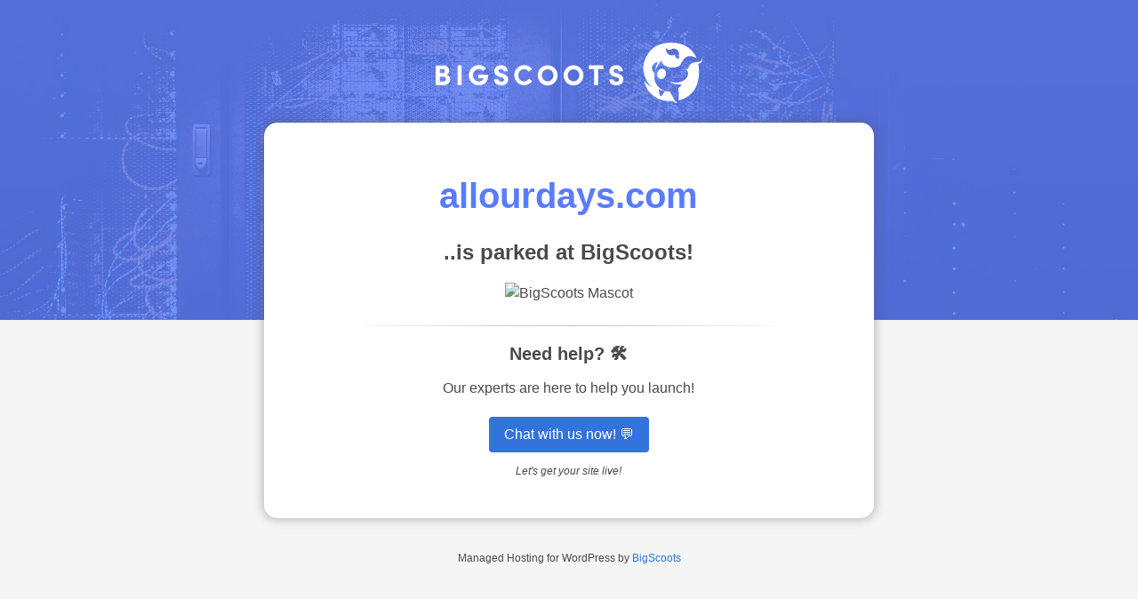

--- FILE ---
content_type: text/html; charset=utf-8
request_url: http://allourdays.com/?b2w=http://a-heart4home.blogspot.com/2012/02/my-lifelets-break-it-down.html
body_size: 4039
content:
<!-- version: 310d4564-2fc4-49b8-a218-2c63101157c9 -->
<!DOCTYPE html>
<html lang="en">
<head>
  <meta charset="UTF-8">
  <meta name="viewport" content="width=device-width, initial-scale=1.0">
  <title>A new website coming soon! - BigScoots.com</title>
  <meta name="theme-color" content="#597cff">
	<meta name="msapplication-navbutton-color" content="#597cff">
	<meta name="apple-mobile-web-app-status-bar-style" content="#597cff">
  <meta name="description" content="BigScoots - Your Domain Awaits"/>
  <meta name="robots" content="noindex, nofollow">
  <link rel="shortcut icon" href="https://www.bigscoots.com/hosting-server-check/favicon.png">
  <link rel="stylesheet" href="https://www.bigscoots.com/hosting-server-check/bulma.min.css">
<!-- Google tag (gtag.js) -->
<script async src="https://www.googletagmanager.com/gtag/js?id=G-8SQ3V1EMH9"></script>
<script>
  window.dataLayer = window.dataLayer || [];
  function gtag(){dataLayer.push(arguments);}
  gtag('js', new Date());

  gtag('config', 'G-8SQ3V1EMH9');
</script>
  <style>
    html {
      background-color: unset;
    }
    body {
      position: relative;
      background-color: #f5f5f5;
    }
    .center-item {
      margin-right: auto;
      margin-left: auto;
      display: block;
    }
    .bg-section {
      background: url('https://www.bigscoots.com/hosting-server-check/server-img-compressed.jpg') no-repeat;
      background-size: cover;
      height: 50vh;
    }
    .bg-section .hero-body {
      background-color: rgba(89, 124, 255, .8);
    }
    .logo-container {
      display: flex;
      justify-content: center;
    }
    .details-container {
      position: absolute;
      width: 100%;
      top: 150px;
    }
    .description hr.separator {
      border: 0;
      width: 70%;
      height: 1px;
      background-image: linear-gradient(to right, rgba(255, 255, 255, 0), rgba(74, 74, 74, 0.3), rgba(255, 255, 255, 0));
    }
    .item-details-col {
      margin-right: auto;
      margin-left: auto;
      background-color: #ffffff;
      border-radius: .9375rem;
      box-shadow: 0px 0px 10px 3px rgba(82, 82, 82, 0.3);
    }
    .content-text {
      margin: 0 1.25rem 1.25rem 1.25rem;
    }
    @media (prefers-color-scheme: dark) {
      body {
        background-color: #2b2b2b;
        color: #ffffff;
      }
      a {
        color: #ffffff;
      }
      a:hover {
        color: #cfcfcf;
      }
      .item-details-col {
        background-color: #444746;
      }
      .description hr.separator {
        background-image: linear-gradient(to right, rgba(68, 71, 70, 1), rgba(255, 255, 255, 0.3), rgba(68, 71, 70, 1));
      }
    }
  </style>
</head>
<body>
  <section class="hero bg-section">
    <div class="hero-body">
      <div class="logo-container">
        <a href="https://www.bigscoots.com/" target="_blank" rel="external nofollow">
          <svg id="logo-light" version="1.1" width="300px" xmlns="http://www.w3.org/2000/svg" xmlns:xlink="http://www.w3.org/1999/xlink" x="0px" y="0px" viewBox="0 0 373.1 84" style="enable-background:new 0 0 373.1 84;" xml:space="preserve"><g><g><path fill="#FFFFFF" d="M156.7,31.4c-7.8,0-13.9,6.3-13.9,14.1c0,7.7,6.1,14,13.9,14c7.8,0,13.9-6.3,13.9-14 C170.6,37.6,164.5,31.4,156.7,31.4z M156.7,53.7c-4.5,0-8.1-3.7-8.1-8.3c0-4.6,3.5-8.3,8.1-8.3c4.5,0,8.1,3.7,8.1,8.3 C164.8,50,161.2,53.7,156.7,53.7z"></path><path fill="#FFFFFF" d="M192.9,31.4c-7.8,0-13.9,6.3-13.9,14.1c0,7.7,6.1,14,13.9,14c7.8,0,13.9-6.3,13.9-14 C206.8,37.6,200.7,31.4,192.9,31.4z M192.9,53.7c-4.5,0-8.1-3.7-8.1-8.3c0-4.6,3.5-8.3,8.1-8.3c4.5,0,8.1,3.7,8.1,8.3 C201,50,197.5,53.7,192.9,53.7z"></path><path fill="#FFFFFF" d="M15.3,44.4c2.8-1.1,3.7-3.3,3.7-5.1c0-4.7-3.2-7.6-8.1-7.6H0.6c-0.3,0-0.6,0.3-0.6,0.6v26.1 C0,58.7,0.3,59,0.6,59h11.1c5.4,0,8.7-3.8,8.7-8.4C20.5,48.4,18.9,45.3,15.3,44.4z M5.8,36.7h4.5c1.7,0,2.6,1.2,2.6,2.9 c0,1.6-1,2.8-2.5,2.8H5.8V36.7z M11.4,53.9H5.8v-6.6h5.5c2.1,0,3.1,1.7,3.1,3.2C14.4,52.1,13.4,53.9,11.4,53.9z"></path><path fill="#FFFFFF" d="M35.7,31.6h-4.5c-0.3,0-0.6,0.3-0.6,0.6v26.1c0,0.3,0.3,0.6,0.6,0.6h4.5c0.4,0,0.6-0.3,0.6-0.6V32.2 C36.3,31.9,36,31.6,35.7,31.6z"></path><path fill="#FFFFFF" d="M73.1,44.6H60.3c-0.3,0-0.6,0.3-0.6,0.6v3.5c0,0.3,0.3,0.6,0.6,0.6H67c0,2.9-3.7,4.7-6.6,4.7 c-4.6,0-8.2-4-8.2-8.7c0-4.8,3.6-8.6,8.2-8.6c2.2,0,4.1,0.9,5.6,2.3c0.2,0.2,0.6,0.3,0.8,0l3.4-2.9c0.3-0.2,0.3-0.6,0-0.9 c-2.4-2.5-5.9-4-9.9-4c-7.9,0-14,6.3-14,14c0,7.7,6.1,14,14,14c7.7,0,13.1-4.3,13.3-14.1C73.7,44.9,73.4,44.6,73.1,44.6z"></path><path fill="#FFFFFF" d="M94,43.1l-3.3-1c-2.7-0.8-2.9-2.1-2.9-2.8c0-1.6,1.5-2.7,3.5-2.7c2.1,0,3.3,1,3.5,2.6c0,0.3,0.3,0.5,0.6,0.5 h4.6c0.4,0,0.6-0.3,0.6-0.7c-0.3-4.8-4.2-7.7-9.2-7.7c-5.2,0-9.4,3.3-9.4,8.2c0,2.5,1,6,7.1,7.9l3.3,0.9c2.8,0.8,3.3,1.9,3.3,3.1 c0,1.8-1.7,2.9-4,2.9c-2.4,0-3.7-1.3-4-2.8C87.5,51.2,87.3,51,87,51h-4.7c-0.4,0-0.7,0.3-0.6,0.6c0.3,4.6,4.2,7.8,9.9,7.8 c4.8,0,9.8-2.6,9.9-8C101.5,48.8,100.6,45,94,43.1z"></path><path fill="#FFFFFF" d="M134.6,53l-3.7-2.6c-0.3-0.2-0.6-0.1-0.8,0.2c-1.5,2-3.8,3.3-6.5,3.3c-4.6,0-7.9-3.8-7.9-8.5 c0-4.8,3.3-8.6,7.9-8.6c2.6,0,4.8,1.2,6.3,3.1c0.2,0.3,0.6,0.3,0.9,0.1l3.7-2.6c0.3-0.2,0.4-0.6,0.2-0.9c-2.4-3.2-6.4-5.3-11-5.3 c-7.8,0-13.7,6.3-13.7,14c0,7.7,5.9,14,13.7,14c4.7,0,8.7-2.2,11.2-5.5C135,53.6,134.9,53.2,134.6,53z"></path><path fill="#FFFFFF" d="M234.2,31.6h-19.4c-0.3,0-0.6,0.3-0.6,0.6v4c0,0.3,0.3,0.6,0.6,0.6h6.8v21.5c0,0.3,0.3,0.6,0.6,0.6h4.6 c0.3,0,0.6-0.3,0.6-0.6V36.9h6.8c0.3,0,0.6-0.3,0.6-0.6v-4C234.8,31.9,234.5,31.6,234.2,31.6z"></path><path fill="#FFFFFF" d="M255.1,43.1l-3.3-1c-2.7-0.8-2.9-2.1-2.9-2.8c0-1.6,1.5-2.7,3.5-2.7c2.1,0,3.3,1,3.5,2.6 c0,0.3,0.3,0.5,0.6,0.5h4.6c0.3,0,0.7-0.3,0.6-0.7c-0.3-4.8-4.2-7.7-9.2-7.7c-5.2,0-9.4,3.3-9.4,8.2c0,2.5,1,6,7.1,7.9l3.3,0.9 c2.8,0.8,3.3,1.9,3.3,3.1c0,1.8-1.7,2.9-4,2.9c-2.4,0-3.7-1.3-4-2.8c-0.1-0.3-0.3-0.5-0.6-0.5h-4.7c-0.4,0-0.6,0.3-0.6,0.6 c0.3,4.6,4.2,7.8,9.9,7.8c4.8,0,9.8-2.6,9.8-8C262.7,48.8,261.8,45,255.1,43.1z"></path></g><g><path fill="#FFFFFF" d="M317.8,36.2c3.3,0.8,5.1,4.6,4.2,8.6c-1,4-4.4,6.6-7.6,5.8c-3.3-0.8-5.1-4.7-4.2-8.7 C311.2,38,314.6,35.4,317.8,36.2z"></path><path fill="#FFFFFF" d="M319.8,66.8C319.8,66.8,319.8,66.8,319.8,66.8L319.8,66.8l0.6,0.2C320.2,66.9,320,66.9,319.8,66.8z"></path><path fill="#FFFFFF" d="M329.3,0c-23.7,0-36.2,14.3-38.7,33.2c-1.4,11.7,7.2,26.8,13.3,28.7c-0.7-0.2-6.6-1.9-12.4-9.1 c3.9,16.5,16.2,28.5,37.9,28.5c0.8,0,1.5,0,2.3,0c3.1,2.3,5.7,3.1,6.8,2.7c-1.9,0.2-8.9-11.4-10.6-16.1c-0.4,0-0.9,0-1.3,0 c-2.1,0-4.1-0.3-6-0.9c-2.1,4-4.6,7.7-5.7,7.5c-1.2-0.2-2.4-5.1-2.9-9.9c2.4,1.2,5.1,2,8,2.2c-8.3-2.8-14.2-10.6-14.2-19.8 c0-1.5,0.2-3,0.5-4.6c-2.2-1.5-3.7-4-3.7-6.9c0-4.5,3.6-8.2,8.2-8.2c-2,3.9-3.3,8.2-3.7,12.3c0,0,0,0,0,0 c1.8-5.5,5.3-11.1,9.5-15.8c-0.2,0.5-0.3,1-0.4,1.4c-0.5,4.1,5.1,8.2,12.5,9.2c1.1,0.2,2.2,0.2,3.2,0.2c5.3,0,9.6-1.8,10.9-4.6 c1.5-3.1,5.3-11.3,12.4-11.3c4.6,0,7.6,1.7,10.1,3C359.5,8.8,347.9,0,329.3,0z M340.6,22.6c-0.2,0-0.4,0-0.6,0 c-2.9,0-5.2-2.3-5.2-5.2l0-0.7c-1.2,0.7-2.7,1.1-4.2,1.1c-4.6,0-8.3-3.7-8.3-8.3c0-0.5,0-1,0.1-1.5c0.1-0.4,0.6-0.5,0.8-0.1 c0.7,1.2,2,2.1,3.5,2.1c2.8,0,3.4-1.8,6.2-1.8c4.3,0,7.7,3.5,7.7,7.7V22.6z"></path><path fill="#FFFFFF" d="M367.4,29.6c0.7,3.5,1.1,7.2,1.1,11c0,19.3-9.2,35.5-28.8,39.6c0.7-4.9,0.6-13.5-0.2-16.5 c0-0.1-0.1-0.2-0.1-0.3c2-1.5,3.7-3.5,5-5.6c-1.3,0.2-2.6,0.3-3.9,0.3c-5.3,0-10-1.7-13.2-4.4h0c2.6,1.2,5.6,1.8,8.8,1.8 c3.9,0,7.5-1,10.4-2.6c0,0,0,0,0,0c4.1-2.3,6.7-5.9,6.7-10c0-1.8-0.7-3.6-1.9-5c0,0,0,0,0,0c-0.9-1.1-2-2-3.4-2.7 c1.6,0.5,3,1.1,4.2,1.9c1.8-2,2.3-4.7,4.2-6.9c5.2-5.7,18,0,16.2-10C374.3,25.7,371.5,28.4,367.4,29.6z"></path><path fill="#FFFFFF" d="M338.4,83.9L338.4,83.9L338.4,83.9C338.4,83.9,338.4,83.9,338.4,83.9z"></path></g><g><path fill="#415AFF" d="M338.4,83.9L338.4,83.9L338.4,83.9C338.4,83.9,338.4,83.9,338.4,83.9z M319.8,66.8L319.8,66.8 C319.8,66.8,319.8,66.8,319.8,66.8c0.2,0.1,0.4,0.1,0.6,0.2L319.8,66.8z"></path><g><path fill="#415AFF" d="M320.4,67c-0.2-0.1-0.4-0.1-0.6-0.2c0,0,0,0,0,0h0L320.4,67z"></path></g></g></g></svg>
        </a>
      </div>
    </div>
  </section>
<section class="details-container">
    <div class="container">
      <div class="columns">
        <div class="column is-7-fullhd is-7-widescreen is-10-desktop is-10-tablet is-11-mobile mb-6 item-details-col">
          <div class="description py-5">
            <!-- Domain heading above mascot -->
            <h1 class="is-size-2 has-text-centered has-text-weight-bold my-4">
              <span id="domain-name" style="color: #597cff;"></span>
            </h1>
            <h2 class="is-size-4 has-text-centered has-text-weight-semibold mb-4">..is parked at BigScoots!</h2>
            <script>
              document.getElementById('domain-name').textContent = window.location.hostname.replace(/^www\./, '');
            </script>
            
            <!-- Mascot Image -->
            <div class="has-text-centered mb-4">
              <img src="https://www.bigscoots.com/parked-splash-page/parked-mascot.png" alt="BigScoots Mascot" style="max-width: 220px; height: auto;">
            </div>
            
            <hr class="mb-4 separator" style="margin-right:auto;margin-left:auto">
            
            <h2 class="is-size-5 has-text-centered has-text-weight-semibold mb-3">Need help? &#128736;&#65039;</h2>
            
            <p class="is-size-6 has-text-weight-normal content-text px-5 has-text-centered">
              Our experts are here to help you launch!
            </p>

	    <div class="content-link has-text-centered mb-2">
	      <a href="https://www.bigscoots.com/managed-wordpress-hosting/#chat-now" class="button is-link mb-3">
	        Chat with us now! &#128172;
	      </a>
	      <p class="is-size-7 has-text-weight-normal"><em>Let's get your site live!</em></p>
	    </div>
          </div>
        </div>
      </div>
    </div>
    <footer class="footer-text has-text-centered pb-4">
      <p class="is-size-7">Managed Hosting for WordPress by <a href="https://www.bigscoots.com/" target="_blank" rel="external nofollow">BigScoots</a></p>
    </footer>
  </section>
<script defer src="https://static.cloudflareinsights.com/beacon.min.js/vcd15cbe7772f49c399c6a5babf22c1241717689176015" integrity="sha512-ZpsOmlRQV6y907TI0dKBHq9Md29nnaEIPlkf84rnaERnq6zvWvPUqr2ft8M1aS28oN72PdrCzSjY4U6VaAw1EQ==" data-cf-beacon='{"version":"2024.11.0","token":"4c70e29b60a348e29c48701afa058afc","r":1,"server_timing":{"name":{"cfCacheStatus":true,"cfEdge":true,"cfExtPri":true,"cfL4":true,"cfOrigin":true,"cfSpeedBrain":true},"location_startswith":null}}' crossorigin="anonymous"></script>
</body>
</html>
